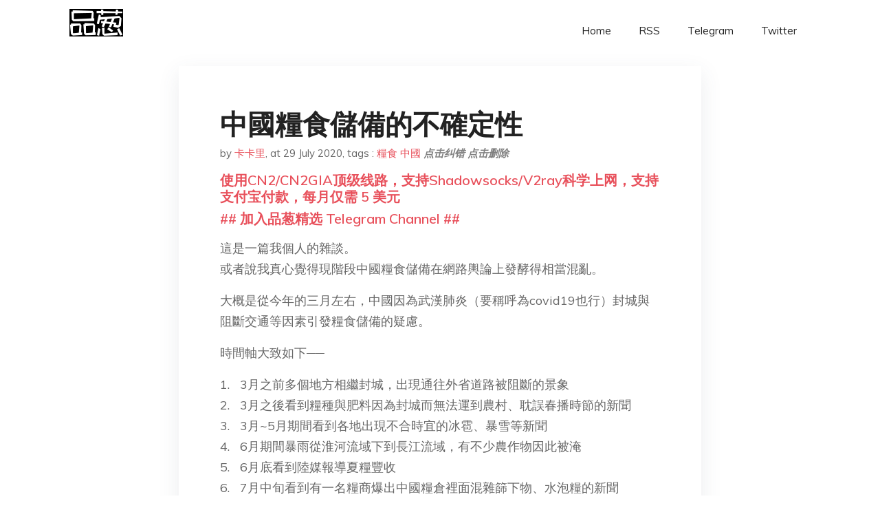

--- FILE ---
content_type: text/html; charset=utf-8
request_url: https://project-gutenberg.github.io/Pincong/post/7bd5f4833ebe7b3bb6fbc63b7e78c91f/?utm_source=see_also&utm_medium=%25E4%25B8%25AD%25E5%259C%258B%25E7%2582%25BA%25E4%25BB%2580%25E9%25BA%25BC%25E6%259C%2589%25E5%25BE%258B%25E5%25B8%25AB%25E9%2580%2599%25E7%25A8%25AE%25E8%2581%25B7%25E6%25A5%25AD....
body_size: 9509
content:
<!doctype html><html lang=zh-cn><head><meta charset=utf-8><title>中國糧食儲備的不確定性</title><meta name=viewport content="width=device-width,initial-scale=1,maximum-scale=1"><meta name=description content=" 這是一篇我個人的雜談。
或者說我真心覺得現階段中國糧食儲備在網路輿論上發酵得相當混亂。
大概是從今年的三月左右，中國因為武漢肺炎（要稱呼為covid19也行）封城與阻斷交通等因素引發糧食儲備的疑慮。
時間軸大致如下──
1. 3月之前多個地方相繼封城，出現通往外省道路被阻斷的景象
2. 3月之後看到糧種與肥料因為封城而無法運到農村、耽誤春播時節的新聞
3. 3月~5月期間看到各地出現不合時宜的冰雹、暴雪等新聞
4. 6月期間暴雨從淮河流域下到長江流域，有不少農作物因此被淹
5. 6月底看到陸媒報導夏糧豐收
6. 7月中旬看到有一名糧商爆出中國糧倉裡面混雜篩下物、水泡糧的新聞
7. 7月下旬看到習近平跑去吉林對東北的糧食戰略地位發表評論
8. 昨天也就是7/28看到從新京報流出、關於吉林出現上千公頃的外侵有毒物種黃花刺茄的消息
老實說我也是在看到大紀元的新聞才得知吉林居然出現外侵物種的消息。
大紀元──糧食危機？中共下令各省「糧產只增不減」(2020.07.29)
https://www.epochtimes.com/b5/20/7/28/n12290166.htm
內文節錄──
吉林媒體引述吉林大學植物科學院的消息，吉林省正在遭受有毒植物黃花刺茄的侵襲，吉林松原地區就已有上千公頃黃花刺茄，這種植物對農作物和動物均有害。
由於我對上面的節錄很感興趣，就稍微查了一下，然後就在壹讀看到黃花刺茄的內容。
壹讀──外侵物種黃花刺茄成片出現在吉林 對農作物動物均有害(2020.07.28 來源：新京報)
網址：https://read01.com/d0aE4ao.html
(不推薦點擊，雖然應該是罐頭農場網站？)
內文節錄──
秦建春稱此次調研發現，黃花刺茄不是第一次出現在吉林境內，「根據周圍村民提供的信息，他們說10****年前就有這個物種，但沒有大面積暴發，所以也沒有在意，此次才引起當地的重視。」
老實說節錄的內容時間點非常可疑，為什麼偏偏要在習近平到吉林之後沒多久就爆出吉林被外來有毒物種侵襲？
話說回來如果十年前黃花刺茄就出現在吉林，然後現在中國專家發現黃花刺茄已經在吉林擴散到上千公頃的話，那麼為什麼直到現在才引起重視？
如果再結合近日美國出現的來自中國不明種子郵遞包裹，坦白說這真的只能用混亂來形容。
當然，我可以理解某方面來說這是中共對自身糧食儲備的不安表現。所以如果真的出現減產且瞞不住中國人民的時候，能推卸責任的對象當然是越多越好。
不過，會在現在這個時間點推出「黃花刺茄」這種原產於美國的外來有毒物種，真的是無比可疑。
也許只是我的杞人憂天，但我覺得再過個三、四天，網路上說不定就會出現「美帝自己把有毒物種傳到中國危害中國畜牧跟農業就裝沒事，中國寄出幾包種子就哇哇大叫，雙標。」諸如此類的輿論？
總之，怎麼說呢？
我真的無法理解中國的新聞報導輿論環境。
那種意有所指卻又沒有證據的說詞真心讓人感到疲憊。
因為即使真的如我陰謀論猜測中共把鍋甩給美國，中國的糧食儲備疑慮問題還是沒有解決啊？
品葱用户 黑暗秦始皇 评论于 2020-07-28 火龙烧仓,阴兵借粮
品葱用户 **卡卡里 黑暗秦始皇** 评论于 2020-07-29 "><meta name=generator content="Hugo 0.100.2"><link rel=stylesheet href=../../plugins/bootstrap/bootstrap.min.css><link rel=stylesheet href=../../plugins/themify-icons/themify-icons.css><link rel=stylesheet href=https://project-gutenberg.github.io/Pincong/scss/style.min.css media=screen><link rel="shortcut icon" href=https://project-gutenberg.github.io/Pincong/images/favicon.png type=image/x-icon><link rel=icon href=https://project-gutenberg.github.io/Pincong/images/favicon.png type=image/x-icon><meta name=twitter:card content="summary_large_image"><meta name=og:title content=" 中國糧食儲備的不確定性 "><meta name=og:description content=" 這是一篇我個人的雜談。
或者說我真心覺得現階段中國糧食儲備在網路輿論上發酵得相當混亂。
大概是從今年的三月左右，中國因為武漢肺炎（要稱呼為covid19也行）封城與阻斷交通等因素引發糧食儲備的疑慮。
時間軸大致如下──
1. 3月之前多個地方相繼封城，出現通往外省道路被阻斷的景象
2. 3月之後看到糧種與肥料因為封城而無法運到農村、耽誤春播時節的新聞
3. 3月~5月期間看到各地出現不合時宜的冰雹、暴雪等新聞
4. 6月期間暴雨從淮河流域下到長江流域，有不少農作物因此被淹
5. 6月底看到陸媒報導夏糧豐收
6. 7月中旬看到有一名糧商爆出中國糧倉裡面混雜篩下物、水泡糧的新聞
7. 7月下旬看到習近平跑去吉林對東北的糧食戰略地位發表評論
8. 昨天也就是7/28看到從新京報流出、關於吉林出現上千公頃的外侵有毒物種黃花刺茄的消息
老實說我也是在看到大紀元的新聞才得知吉林居然出現外侵物種的消息。
大紀元──糧食危機？中共下令各省「糧產只增不減」(2020.07.29)
https://www.epochtimes.com/b5/20/7/28/n12290166.htm
內文節錄──
吉林媒體引述吉林大學植物科學院的消息，吉林省正在遭受有毒植物黃花刺茄的侵襲，吉林松原地區就已有上千公頃黃花刺茄，這種植物對農作物和動物均有害。
由於我對上面的節錄很感興趣，就稍微查了一下，然後就在壹讀看到黃花刺茄的內容。
壹讀──外侵物種黃花刺茄成片出現在吉林 對農作物動物均有害(2020.07.28 來源：新京報)
網址：https://read01.com/d0aE4ao.html
(不推薦點擊，雖然應該是罐頭農場網站？)
內文節錄──
秦建春稱此次調研發現，黃花刺茄不是第一次出現在吉林境內，「根據周圍村民提供的信息，他們說10****年前就有這個物種，但沒有大面積暴發，所以也沒有在意，此次才引起當地的重視。」
老實說節錄的內容時間點非常可疑，為什麼偏偏要在習近平到吉林之後沒多久就爆出吉林被外來有毒物種侵襲？
話說回來如果十年前黃花刺茄就出現在吉林，然後現在中國專家發現黃花刺茄已經在吉林擴散到上千公頃的話，那麼為什麼直到現在才引起重視？
如果再結合近日美國出現的來自中國不明種子郵遞包裹，坦白說這真的只能用混亂來形容。
當然，我可以理解某方面來說這是中共對自身糧食儲備的不安表現。所以如果真的出現減產且瞞不住中國人民的時候，能推卸責任的對象當然是越多越好。
不過，會在現在這個時間點推出「黃花刺茄」這種原產於美國的外來有毒物種，真的是無比可疑。
也許只是我的杞人憂天，但我覺得再過個三、四天，網路上說不定就會出現「美帝自己把有毒物種傳到中國危害中國畜牧跟農業就裝沒事，中國寄出幾包種子就哇哇大叫，雙標。」諸如此類的輿論？
總之，怎麼說呢？
我真的無法理解中國的新聞報導輿論環境。
那種意有所指卻又沒有證據的說詞真心讓人感到疲憊。
因為即使真的如我陰謀論猜測中共把鍋甩給美國，中國的糧食儲備疑慮問題還是沒有解決啊？
品葱用户 黑暗秦始皇 评论于 2020-07-28 火龙烧仓,阴兵借粮
品葱用户 **卡卡里 黑暗秦始皇** 评论于 2020-07-29 "><meta name=og:image content="https://project-gutenberg.github.io/Pincong//images/card/74.jpg"><script data-ad-client=ca-pub-6074407261372769 async src=https://pagead2.googlesyndication.com/pagead/js/adsbygoogle.js></script>
<script async src="https://www.googletagmanager.com/gtag/js?id=G-06HJ1E5XNH"></script>
<script>window.dataLayer=window.dataLayer||[];function gtag(){dataLayer.push(arguments)}gtag('js',new Date),gtag('config','G-06HJ1E5XNH')</script></head><body><header class="fixed-top navigation"><div class=container><nav class="navbar navbar-expand-lg navbar-light bg-transparent"><a class=navbar-brand href=https://project-gutenberg.github.io/Pincong/><img class=img-fluid src=https://project-gutenberg.github.io/Pincong//images/logo.png alt=品葱*精选></a>
<button class="navbar-toggler border-0" type=button data-toggle=collapse data-target=#navigation>
<i class="ti-menu h3"></i></button><div class="collapse navbar-collapse text-center" id=navigation><ul class="navbar-nav ml-auto"><li class=nav-item><a class=nav-link href=https://project-gutenberg.github.io/Pincong/>Home</a></li><li class=nav-item><a class=nav-link href=https://project-gutenberg.github.io/Pincong/post/index.xml>RSS</a></li><li class=nav-item><a class=nav-link href=https://bit.ly/2HrxEi0>Telegram</a></li><li class=nav-item><a class=nav-link href=https://twitter.com/speechfree3>Twitter</a></li></ul></div></nav></div></header><div class="py-5 d-none d-lg-block"></div><section class=main-content><div class=container><div class=row><div class="col-lg-8 mx-auto block shadow mb-5"><h2>中國糧食儲備的不確定性</h2><div class=mb-3><span>by <a href=https://project-gutenberg.github.io/Pincong/author/%e5%8d%a1%e5%8d%a1%e9%87%8c>卡卡里</a></span>,
<span>at 29 July 2020</span>, tags :
<a href=https://project-gutenberg.github.io/Pincong/tags/%e7%b3%a7%e9%a3%9f>糧食</a>
<a href=https://project-gutenberg.github.io/Pincong/tags/%e4%b8%ad%e5%9c%8b>中國</a>
<a href=https://github.com/Project-Gutenberg/Pincong-data/edit/master/site/content/post/7bd5f4833ebe7b3bb6fbc63b7e78c91f.md style=color:gray><strong><i>点击纠错</i></strong></a>
<i></i><a href=https://github.com/Project-Gutenberg/Pincong-data/delete/master/site/content/post/7bd5f4833ebe7b3bb6fbc63b7e78c91f.md style=color:gray><strong><i>点击删除</i></strong></a></div><h5><a href=https://bit.ly/justmysock>使用CN2/CN2GIA顶级线路，支持Shadowsocks/V2ray科学上网，支持支付宝付款，每月仅需 5 美元</a></h5><h5><a href=https://bit.ly/2HrxEi0>## 加入品葱精选 Telegram Channel ##</a></h5><p></p><p>這是一篇我個人的雜談。<br>或者說我真心覺得現階段中國糧食儲備在網路輿論上發酵得相當混亂。</p><p>大概是從今年的三月左右，中國因為武漢肺炎（要稱呼為covid19也行）封城與阻斷交通等因素引發糧食儲備的疑慮。</p><p>時間軸大致如下──</p><p>1.   3月之前多個地方相繼封城，出現通往外省道路被阻斷的景象<br>2.   3月之後看到糧種與肥料因為封城而無法運到農村、耽誤春播時節的新聞<br>3.   3月~5月期間看到各地出現不合時宜的冰雹、暴雪等新聞<br>4.   6月期間暴雨從淮河流域下到長江流域，有不少農作物因此被淹<br>5.   6月底看到陸媒報導夏糧豐收<br>6.   7月中旬看到有一名糧商爆出中國糧倉裡面混雜篩下物、水泡糧的新聞<br>7.   7月下旬看到習近平跑去吉林對東北的糧食戰略地位發表評論<br>8.   昨天也就是7/28看到從新京報流出、關於吉林出現上千公頃的外侵有毒物種黃花刺茄的消息</p><p>老實說我也是在看到大紀元的新聞才得知吉林居然出現外侵物種的消息。<br>大紀元──糧食危機？中共下令各省「糧產只增不減」(2020.07.29)<br><a href=%22https://www.epochtimes.com/b5/20/7/28/n12290166.htm%22>https://www.epochtimes.com/b5/20/7/28/n12290166.htm</a><br>內文節錄──</p><blockquote><p>吉林媒體引述吉林大學植物科學院的消息，吉林省正在遭受有毒植物黃花刺茄的侵襲，吉林松原地區就已有上千公頃黃花刺茄，這種植物對農作物和動物均有害。</p></blockquote><p>由於我對上面的節錄很感興趣，就稍微查了一下，然後就在壹讀看到黃花刺茄的內容。<br>壹讀──外侵物種黃花刺茄成片出現在吉林 對農作物動物均有害(<strong>2020.07.28</strong> <strong>來源：新京報</strong>)<br>網址：https://read01.com/d0aE4ao.html<br>(不推薦點擊，雖然應該是罐頭農場網站？)<br>內文節錄──</p><blockquote><p>秦建春稱此次調研發現，<strong>黃花刺茄不是第一次出現在吉林</strong>境內，「根據周圍村民提供的信息，他們說<strong>10****年前就有這個物種</strong>，但沒有大面積暴發，所以也沒有在意，<strong>此次才引起當地的重視</strong>。」</p></blockquote><p>老實說節錄的內容時間點非常可疑，為什麼偏偏要在習近平到吉林之後沒多久就爆出吉林被外來有毒物種侵襲？<br>話說回來如果十年前黃花刺茄就出現在吉林，然後現在中國專家發現黃花刺茄已經在吉林擴散到上千公頃的話，那麼<strong>為什麼直到現在才引起重視？</strong><br>如果再結合近日美國出現的來自中國不明種子郵遞包裹，坦白說這真的只能用混亂來形容。</p><p>當然，我可以理解某方面來說這是中共對自身糧食儲備的不安表現。所以如果真的出現減產且瞞不住中國人民的時候，能推卸責任的對象當然是越多越好。</p><p>不過，會在現在這個時間點推出「黃花刺茄」這種原產於美國的外來有毒物種，真的是無比可疑。</p><p>也許只是我的杞人憂天，但我覺得再過個三、四天，網路上說不定就會出現「美帝自己把有毒物種傳到中國危害中國畜牧跟農業就裝沒事，中國寄出幾包種子就哇哇大叫，雙標。」諸如此類的輿論？</p><p>總之，怎麼說呢？<br>我真的無法理解中國的新聞報導輿論環境。<br>那種意有所指卻又沒有證據的說詞真心讓人感到疲憊。<br>因為即使真的如我陰謀論猜測中共把鍋甩給美國，中國的糧食儲備疑慮問題還是沒有解決啊？</p><h3 id=品葱用户-黑暗秦始皇-评论于-2020-07-28>品葱用户 <strong>黑暗秦始皇</strong> 评论于 2020-07-28</h3><p>火龙烧仓,阴兵借粮</p><h3 id=品葱用户-卡卡里>品葱用户 **卡卡里</h3><p>黑暗秦始皇** 评论于 2020-07-29</p><p>[</p><blockquote><p>火龙烧仓,阴兵借粮</p></blockquote><p>]( &ldquo;/article/item_id-453987#&rdquo;)</p><p>感覺無話可說，都要等到事情無法掩蓋才找理由，這不是已經來不及了嗎&mldr;&mldr;</p><h3 id=品葱用户-chiang-评论于-2020-07-28>品葱用户 <strong>Chiang</strong> 评论于 2020-07-28</h3><p>近來的新聞就是“人有多大膽 地有多大產”. <br>不擔心, 支那的糧食大豐收, 多得很.</p><h3 id=品葱用户-卡卡里-1>品葱用户 **卡卡里</h3><p>Chiang** 评论于 2020-07-28</p><p>[</p><blockquote><p>近來的新聞就是“人有多大膽 地有多大產”. 不擔心, 的糧食大豐收, 多得很. </p></blockquote><p>]( &ldquo;/article/item_id-453990#&rdquo;)</p><p>&mldr;&mldr;我想起了去年南方四賤客祝中國秋天高粱大豐收的內容了。<br>行吧，我覺得我也要祝中國高粱大豐收，相信中國物產豐饒(自暴自棄)</p><h3 id=品葱用户-m36-评论于-2020-07-29>品葱用户 <strong>M36</strong> 评论于 2020-07-29</h3><p>中共现状是顾头不顾尾 能把眼前唬弄过去再说 这就是所谓的末日现象</p><p>整体来看 各个方面都在爆问题 粮食问题还没到火烧屁股 </p><p>你看今年洪水的事情 就算火烧屁股了 还是在混  继续加速吧 现在10口锅7个盖 等到50口锅 2个盖的时候就差不多了</p><h3 id=品葱用户-大大大大的>品葱用户 **大大大大的</h3><p>M36** 评论于 2020-07-29</p><p>[</p><blockquote><p>中共现状是顾头不顾尾 能把眼前唬弄过去再说 这就是所谓的末日现象整体来看 各个方面都在爆问题 粮食问&mldr;</p></blockquote><p>]( &ldquo;/article/item_id-453995#&rdquo;)<br>我觉得千万不要，就算是加速，也不要让太多人死，这样搞要出大问题的，还有一大批的人没出来呢。</p><h3 id=品葱用户-一点mm-评论于-2020-07-28>品葱用户 <strong>一点mm</strong> 评论于 2020-07-28</h3><p>难道不是美国人好的鬼？</p><h3 id=品葱用户-m36>品葱用户 **M36</h3><p>大大大大的** 评论于 2020-07-29</p><p>[</p><blockquote><p>我觉得千万不要，就算是加速，也不要让太多人死，这样搞要出大问题的，还有一大批的人没出来呢。</p></blockquote><p>]( &ldquo;/article/item_id-453999#&rdquo;)<br>唉 现在维尼搞出的问题还不够大吗？谁也不想死那么多人 但问题是现在这些人愿意反抗吗？ 还是说别人把他们卖了 还在帮别人数钱？</p><h3 id=品葱用户-卡卡里-2>品葱用户 **卡卡里</h3><p>M36** 评论于 2020-07-28</p><p>[</p><blockquote><p>中共现状是顾头不顾尾 能把眼前唬弄过去再说 这就是所谓的末日现象整体来看 各个方面都在爆问题 粮食问&mldr;</p></blockquote><p>]( &ldquo;/article/item_id-453995#&rdquo;)</p><p>我也不知道該說什麼才好。<br>與其說冷眼旁觀，不如該說是束手無策吧&mldr;&mldr;</p><h3 id=品葱用户-大大大大的-1>品葱用户 **大大大大的</h3><p>M36** 评论于 2020-07-29</p><p>[</p><blockquote><p>唉 现在维尼搞出的问题还不够大吗？谁也不想死那么多人 但问题是现在这些人愿意反抗吗？ 还是说别人把他&mldr;</p></blockquote><p>]( &ldquo;/article/item_id-454005#&rdquo;)<br>没有出来的朋友也会成为殉葬品，如果大规模粮荒，存粮其实没有什么很大作用。</p><h3 id=品葱用户-m36-1>品葱用户 **M36</h3><p>卡卡里** 评论于 2020-07-28</p><p>[</p><blockquote><p>我也不知道該說什麼才好。與其說冷眼旁觀，不如該說是束手無策吧&mldr;&mldr;</p></blockquote><p>]( &ldquo;/article/item_id-454013#&rdquo;)<br>说实在 真是束手无策 看看水灾 不是不能救吧 但似乎陷入无政府状态 整个中南海似乎停止运作了 真没办法 只能让他烂下去 彻底重来</p><h3 id=品葱用户-m36-2>品葱用户 **M36</h3><p>大大大大的** 评论于 2020-07-28</p><p>[</p><blockquote><p>没有出来的朋友也会成为殉葬品，如果大规模粮荒，存粮其实没有什么很大作用。</p></blockquote><p>]( &ldquo;/article/item_id-454016#&rdquo;)<br>粮荒不是一个无解的问题 但中共或者说维尼让这个问题变得无解</p><h3 id=品葱用户-peacefulwaters>品葱用户 **peacefulwaters</h3><p>一点mm** 评论于 2020-07-29</p><p>[</p><blockquote><p>难道不是美国人好的鬼？</p></blockquote><p>]( &ldquo;/article/item_id-454000#&rdquo;)<br>中国粮食危机，美国可没有能力制造，倒是可以帮你国减少（前提是你国得放下面子，60年代初的时候一开始死扛，后来也接受了美国和加拿大的小麦）</p><h3 id=品葱用户-卡卡里-3>品葱用户 **卡卡里</h3><p>一点mm** 评论于 2020-07-29</p><p>[</p><blockquote><p>难道不是美国人好的鬼？</p></blockquote><p>]( &ldquo;/article/item_id-454000#&rdquo;)</p><p>&mldr;&mldr;出現惹！<br>我感覺我就是在等待像您抱持這樣想法的人出現以證明我的異想天開&mldr;&mldr;</p><p>話說這是我在百度百科找到的黃花刺茄的生長分布節錄：<br>－－<br>黄花刺茄原产于北美洲，是一种危害严重的有毒植物。在美国除佛罗里达州外的全境几乎均有分布，并扩散到加拿大、墨西哥、俄罗斯、韩国、孟加拉国、奥地利、保加利亚、捷克、斯洛伐克、乌克兰、德国、丹麦、南非、澳大利亚和新西兰等多个国家和地区。<br>中国早在1981年在辽宁省朝阳县就有黄花刺茄分布的报道，后来又相继在辽宁省的阜新、锦州、铁岭、大连（甘井子区大黑石村）及沈阳周边地区、吉林省白城市、河北省张家口市、北京市密云县等地发现了该物种。<br>－－</p><p>總之就是這樣。</p><h3 id=品葱用户-大大大大的-2>品葱用户 **大大大大的</h3><p>M36** 评论于 2020-07-28</p><p>[</p><blockquote><p>粮荒不是一个无解的问题 但中共或者说维尼让这个问题变得无解</p></blockquote><p>]( &ldquo;/article/item_id-454018#&rdquo;)<br>是啊，我思来想去发现，如果长时间爆发粮荒，那存粮根本没啥用，存量只是短时间内缺粮有用，如果长时间缺粮的，那到处都抢，粮食有也保不住。</p><h3 id=品葱用户-路过怪人-评论于-2020-07-29>品葱用户 <strong>路过怪人</strong> 评论于 2020-07-29</h3><p>如果是真的，中共脑子有病，疫情和战狼举动已经让自己的经济完蛋。现在灾情还跑去伤害美国农业？！打算让自己和全世界一起吃土？</p><h3 id=品葱用户-m36-3>品葱用户 **M36</h3><p>大大大大的** 评论于 2020-07-28</p><p>[</p><blockquote><p>是啊，我思来想去发现，如果长时间爆发粮荒，那存粮根本没啥用，存量只是短时间内缺粮有用，如果长时间缺粮&mldr;</p></blockquote><p>]( &ldquo;/article/item_id-454023#&rdquo;)<br>大城市还好 中共的面子工程 越穷的地方会越苦</p><h3 id=品葱用户-卡卡里-4>品葱用户 **卡卡里</h3><p>M36** 评论于 2020-07-29</p><p>[</p><blockquote><p>说实在 真是束手无策 看看水灾 不是不能救吧 但似乎陷入无政府状态 整个中南海似乎停止运作了 真没办&mldr;</p></blockquote><p>]( &ldquo;/article/item_id-454017#&rdquo;)</p><p>要說的話恐怕只剩下人民自救這一選項&mldr;&mldr;<br>但自救渠道也相當有限就是了&mldr;&mldr;</p><h3 id=品葱用户-大大大大的-3>品葱用户 **大大大大的</h3><p>M36** 评论于 2020-07-29</p><p>[</p><blockquote><p>大城市还好 中共的面子工程 越穷的地方会越苦</p></blockquote><p>]( &ldquo;/article/item_id-454026#&rdquo;)<br>我想起来，今年年初的时候，老郭让大家跑到农村去，说农村比城市安全，其实越是粮荒农村越危险。</p><h3 id=品葱用户-卡卡里-5>品葱用户 **卡卡里</h3><p>路过怪人** 评论于 2020-07-29</p><p>[</p><blockquote><p>如果是真的，中共脑子有病，疫情和战狼举动已经让自己的经济完蛋。现在灾情还跑去伤害美国农业？！打算让自&mldr;</p></blockquote><p>]( &ldquo;/article/item_id-454024#&rdquo;)</p><p>老實說我不知道耶，我最新看到的消息是中共外交官澄清單據屬於偽造資料來著。</p><p>自由時報－－美國狂收到不明種子包裹 中國急甩鍋：郵政單據是假的<br><a href=https://news.ltn.com.tw/news/world/breakingnews/3242573>https://news.ltn.com.tw/news/world/breakingnews/3242573</a><br>內文節錄－－<br>美國華盛頓州農業部日前發布聲明指出，近期許多人收到來自中國的包裹，裡面裝有不明的植物種子，引起恐慌。對此，中國外交部發言人汪文斌表示，和中國郵政確認後，郵件上的中國郵政單據「屬於偽造」，希望美方將郵件退回中國，以便展開調查。</p><p>話說，『希望美方將郵件退回中國，以便展開調查』這句話說得好微妙喔。<br>因為這不就承認了美國多州收到的包裹真的來自中國嗎？</p><h3 id=品葱用户-路过怪人>品葱用户 **路过怪人</h3><p>卡卡里** 评论于 2020-07-29</p><p>[</p><blockquote><p>老實說我不知道耶，我最新看到的消息是中共外交官澄清單據屬於偽造資料來著。自由時報－－美國狂收到不明種&mldr;</p></blockquote><p>]( &ldquo;/article/item_id-454030#&rdquo;)<br>那中共or某些中国人有病，到底他们知道现在他们的粮食来自哪里没有？</p><h3 id=品葱用户-卡卡里-6>品葱用户 **卡卡里</h3><p>路过怪人** 评论于 2020-07-29</p><p>[</p><blockquote><p>那中共or某些中国人有病，到底他们知道现在他们的粮食来自哪里没有？</p></blockquote><p>]( &ldquo;/article/item_id-454054#&rdquo;)</p><p>&mldr;&mldr;老實說，我也不清楚他們是怎麼想的。<br>這年頭即使是網文，也很少見到掛好掛滿降智光環的反派角色了。<br>如果硬要解釋，那大概就是，現實總是比小說還要離奇吧&mldr;&mldr;</p><h3 id=品葱用户-peacefulwaters-1>品葱用户 **peacefulwaters</h3><p>M36** 评论于 2020-07-29</p><p>[</p><blockquote><p>大城市还好 中共的面子工程 越穷的地方会越苦</p></blockquote><p>]( &ldquo;/article/item_id-454026#&rdquo;)<br>平壤的优势嘛</p><h3 id=品葱用户-無紋水仙盆-评论于-2020-07-29>品葱用户 <strong>無紋水仙盆</strong> 评论于 2020-07-29</h3><p>中國的糧食儲備疑慮，大家都覺得中共會認為這是國安問題，但搞不好其實中共覺得這些都是政治問題<br>所以才會出現原PO觀察到的那種混水摸魚的做法？</p><h3 id=品葱用户-紅衣教主-评论于-2020-07-30>品葱用户 <strong>紅衣教主</strong> 评论于 2020-07-30</h3><p>中共的粮食储备就如同一个经典的科学研究<br>你去查储备，就会着火，就亩产万斤<br>你不查储备，就会发霉，变质。<br>我愿称其为：薛定谔的粮食</p><h3 id=品葱用户-三零一小护士>品葱用户 **三零一小护士</h3><p>M36** 评论于 2020-07-29</p><p>[</p><blockquote><p>大城市还好 中共的面子工程 越穷的地方会越苦</p></blockquote><p>]( &ldquo;/article/item_id-454026#&rdquo;)<br>粮荒一来，农村断粮，城市粮价暴涨。就以中共国城市所谓“中产阶层”的脆弱，城市人口储蓄率现在也很低，恐怕光是吃饭的问题都能搞垮不知多少个家庭的财务状况。所以粮荒一来哪里的人都不会好过</p><h3 id=品葱用户-路过怪人-1>品葱用户 **路过怪人</h3><p>卡卡里** 评论于 2020-07-30</p><p>[</p><blockquote><p>&mldr;&mldr;老實說，我也不清楚他們是怎麼想的。這年頭即使是網文，也很少見到掛好掛滿降智光環的反派角色&mldr;</p></blockquote><p>]( &ldquo;/article/item_id-454063#&rdquo;)<br>妈蛋，我突然想到可以用这小说名《身为女神的我转生为国家领导人》<br>这女神是蓝色的</p><h3 id=品葱用户-acca0429-评论于-2020-07-29>品葱用户 <strong>Acca0429</strong> 评论于 2020-07-29</h3><p>嗯&mldr;.現在已經從為他們擔心變成麻木了。中國怎麼可能會有糧荒呢。</p><p>甩鍋是正常的，反正國內出什麼問題甩給別國就好了，哪天他們都能說出，一定是美國搶走我們的運氣這種話。</p><blockquote><p><a href=https://pincong.rocks/article/22232>点击品葱原文参与讨论</a></p></blockquote><h5><a href="https://www.digitalocean.com/?refcode=4351d40e44b2&utm_campaign=Referral_Invite&utm_medium=Referral_Program&utm_source=CopyPaste">最简单好用的 VPS,没有之一，注册立得 100 美金</a></h5></div><div class="col-lg-8 mx-auto block shadow"><div id=disqus_thread></div><script type=application/javascript>window.disqus_config=function(){},function(){if(["localhost","127.0.0.1"].indexOf(window.location.hostname)!=-1){document.getElementById('disqus_thread').innerHTML='Disqus comments not available by default when the website is previewed locally.';return}var t=document,e=t.createElement('script');e.async=!0,e.src='//pin-cong-jing-xuan.disqus.com/embed.js',e.setAttribute('data-timestamp',+new Date),(t.head||t.body).appendChild(e)}()</script><noscript>Please enable JavaScript to view the <a href=https://disqus.com/?ref_noscript>comments powered by Disqus.</a></noscript><a href=https://disqus.com class=dsq-brlink>comments powered by <span class=logo-disqus>Disqus</span></a></div><div class="col-lg-8 mx-auto block shadow"><h3>See Also</h3><div class=container><div class=row><div class="mx-auto px-0"><div class="bg-white shadow block"><article class=mb-5><h2 class=h5><a class=text-dark href="https://project-gutenberg.github.io/Pincong/post/fd69d1842d7678e3a7f4915c9fc96574/?utm_source=see_also&utm_medium=%25E4%25B8%25AD%25E5%259C%258B%25E7%25B3%25A7%25E9%25A3%259F%25E5%2584%25B2%25E5%2582%2599%25E7%259A%2584%25E4%25B8%258D%25E7%25A2%25BA%25E5%25AE%259A%25E6%2580%25A7">是否中國爆發本土蝗災之可能？</a></h2><p class=text-dark>品葱用户 卡卡里 提问于 6/11/2020 新唐人──疫情未去「蝗軍」又來 中國多省發緊急通知(視頻)
2020.06.11
https://www.ntdtv.com/b5/2020/06/11/a102868262.html
內文節 …</p></article><article class=mb-5><h2 class=h5><a class=text-dark href="https://project-gutenberg.github.io/Pincong/post/5976d0e7d4531256f4b54c51efde6b23/?utm_source=see_also&utm_medium=%25E4%25B8%25AD%25E5%259C%258B%25E7%25B3%25A7%25E9%25A3%259F%25E5%2584%25B2%25E5%2582%2599%25E7%259A%2584%25E4%25B8%258D%25E7%25A2%25BA%25E5%25AE%259A%25E6%2580%25A7">中國農業部長再次發出聲明：中国不会发生粮食危机 对粮食安全有信心和底气</a></h2><p class=text-dark>路透北京5月22日 - 中国农业部部长韩长赋周五称，中国不会发生粮食危机，用四句话概括就是“粮食连年丰收，库存比较充裕，口粮绝对安全，饭碗端在手里”。
他在全国两会首场“部长通道”上并称，中国两大口粮稻谷和小麦自给率可以达到100%，现在库 …</p></article><article class=mb-5><h2 class=h5><a class=text-dark href="https://project-gutenberg.github.io/Pincong/post/fa7586ffaa53e188b559c9e124bc0ed6/?utm_source=see_also&utm_medium=%25E4%25B8%25AD%25E5%259C%258B%25E7%25B3%25A7%25E9%25A3%259F%25E5%2584%25B2%25E5%2582%2599%25E7%259A%2584%25E4%25B8%258D%25E7%25A2%25BA%25E5%25AE%259A%25E6%2580%25A7">中國農業部長再次發出聲明：中国不会发生粮食危机 对粮食安全有信心和底气</a></h2><p class=text-dark>路透北京5月22日 - 中国农业部部长韩长赋周五称，中国不会发生粮食危机，用四句话概括就是“粮食连年丰收，库存比较充裕，口粮绝对安全，饭碗端在手里”。
他在全国两会首场“部长通道”上并称，中国两大口粮稻谷和小麦自给率可以达到100%，现在库 …</p></article><article class=mb-5><h2 class=h5><a class=text-dark href="https://project-gutenberg.github.io/Pincong/post/db079695bcc03cb6b2ad968b03592c4a/?utm_source=see_also&utm_medium=%25E4%25B8%25AD%25E5%259C%258B%25E7%25B3%25A7%25E9%25A3%259F%25E5%2584%25B2%25E5%2582%2599%25E7%259A%2584%25E4%25B8%258D%25E7%25A2%25BA%25E5%25AE%259A%25E6%2580%25A7">中國農業部長再次發出聲明：中国不会发生粮食危机 对粮食安全有信心和底气</a></h2><p class=text-dark>路透北京5月22日 - 中国农业部部长韩长赋周五称，中国不会发生粮食危机，用四句话概括就是“粮食连年丰收，库存比较充裕，口粮绝对安全，饭碗端在手里”。
他在全国两会首场“部长通道”上并称，中国两大口粮稻谷和小麦自给率可以达到100%，现在库 …</p></article><article class=mb-5><h2 class=h5><a class=text-dark href="https://project-gutenberg.github.io/Pincong/post/3a451a9e203b0563c0c6790afc8595b7/?utm_source=see_also&utm_medium=%25E4%25B8%25AD%25E5%259C%258B%25E7%25B3%25A7%25E9%25A3%259F%25E5%2584%25B2%25E5%2582%2599%25E7%259A%2584%25E4%25B8%258D%25E7%25A2%25BA%25E5%25AE%259A%25E6%2580%25A7">中國農業部長再次發出聲明：中国不会发生粮食危机 对粮食安全有信心和底气</a></h2><p class=text-dark>路透北京5月22日 - 中国农业部部长韩长赋周五称，中国不会发生粮食危机，用四句话概括就是“粮食连年丰收，库存比较充裕，口粮绝对安全，饭碗端在手里”。
他在全国两会首场“部长通道”上并称，中国两大口粮稻谷和小麦自给率可以达到100%，现在库 …</p></article></div></div></div></div></div></div></div></div></section><script>var i,images=document.getElementsByTagName("img");for(i=0;i<images.length;i++)images[i].className+="img-fluid w-100 mb-4"</script><footer class="py-4 bg-light border-top"><div class=container><div class="row justify-content-between align-items-center"><div class="col-lg-4 text-center text-lg-left mb-4 mb-lg-0"><a href=https://project-gutenberg.github.io/Pincong/><img src=https://project-gutenberg.github.io/Pincong//images/logo.png class=img-fluid alt=品葱*精选></a></div><div class="col-lg-4 text-center mb-4 mb-lg-0"><ul class="list-inline mb-0"></ul></div><div class="col-lg-4 text-lg-right text-center mb-4 mb-lg-0"><ul class="list-inline social-icon mb-0"><li class=list-inline-item><a href=https://pincong.rocks/><i class=ti-home></i></a></li><li class=list-inline-item><a href=https://github.com/Project-Gutenberg/Pincong><i class=ti-github></i></a></li></ul></div><div class="col-12 text-center mt-4"><span></span></div></div></div></footer><script src=../../plugins/jQuery/jquery.min.js></script>
<script src=../../plugins/bootstrap/bootstrap.min.js></script>
<script src=../../plugins/search/fuse.min.js></script>
<script src=../../plugins/search/mark.js></script>
<script src=../../plugins/search/search.js></script>
<script src=https://project-gutenberg.github.io/Pincong/js/script.min.js></script>
<script>(function(e,o,i,a,t,n,s){e.GoogleAnalyticsObject=t,e[t]=e[t]||function(){(e[t].q=e[t].q||[]).push(arguments)},e[t].l=1*new Date,n=o.createElement(i),s=o.getElementsByTagName(i)[0],n.async=1,n.src=a,s.parentNode.insertBefore(n,s)})(window,document,'script','//www.google-analytics.com/analytics.js','ga'),ga('create','UA-151212685-6','auto'),ga('send','pageview')</script></body></html>

--- FILE ---
content_type: text/html; charset=utf-8
request_url: https://www.google.com/recaptcha/api2/aframe
body_size: 268
content:
<!DOCTYPE HTML><html><head><meta http-equiv="content-type" content="text/html; charset=UTF-8"></head><body><script nonce="CFO2dxFhwzI8MasV52j3IQ">/** Anti-fraud and anti-abuse applications only. See google.com/recaptcha */ try{var clients={'sodar':'https://pagead2.googlesyndication.com/pagead/sodar?'};window.addEventListener("message",function(a){try{if(a.source===window.parent){var b=JSON.parse(a.data);var c=clients[b['id']];if(c){var d=document.createElement('img');d.src=c+b['params']+'&rc='+(localStorage.getItem("rc::a")?sessionStorage.getItem("rc::b"):"");window.document.body.appendChild(d);sessionStorage.setItem("rc::e",parseInt(sessionStorage.getItem("rc::e")||0)+1);localStorage.setItem("rc::h",'1769142454693');}}}catch(b){}});window.parent.postMessage("_grecaptcha_ready", "*");}catch(b){}</script></body></html>